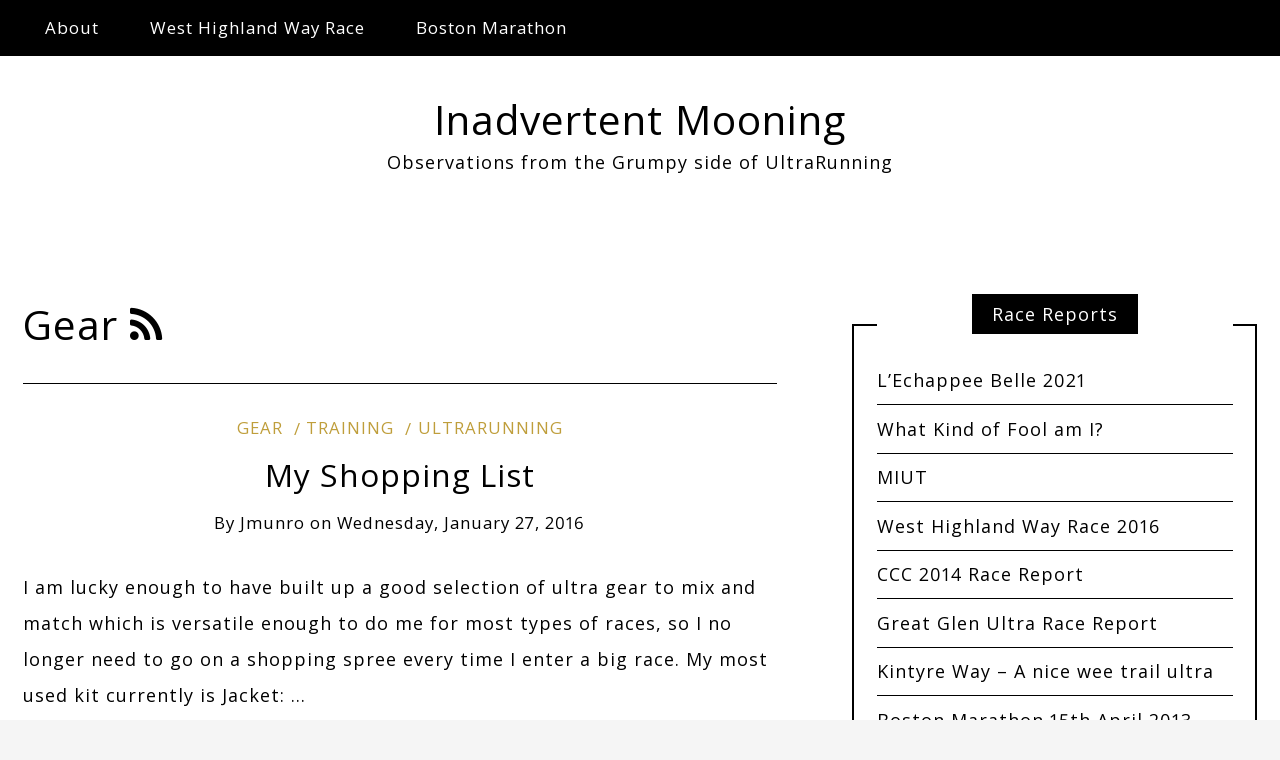

--- FILE ---
content_type: text/html; charset=UTF-8
request_url: https://achillesniggle.com/category/gear/
body_size: 20763
content:
<!DOCTYPE html>
<!--[if IE 9]><html class="no-js ie9" lang="en-US"><![endif]-->
<!--[if gt IE 9]><!--><html class="no-js" lang="en-US"><!--<![endif]-->

<head>
  <meta charset="UTF-8">
  <meta name="viewport" content="width=device-width, initial-scale=1">
  <link rel="profile" href="http://gmpg.org/xfn/11">
  
	
<style id="jetpack-boost-critical-css">@media all{@charset "UTF-8";ul{box-sizing:border-box}.entry-content{counter-reset:footnotes}.screen-reader-text{clip:rect(1px,1px,1px,1px);word-wrap:normal!important;border:0;-webkit-clip-path:inset(50%);clip-path:inset(50%);height:1px;margin:-1px;overflow:hidden;padding:0;position:absolute;width:1px}.screen-reader-text{clip:rect(1px,1px,1px,1px);position:absolute!important;height:1px;width:1px;overflow:hidden}body{direction:ltr;text-align:left;unicode-bidi:embed}html{box-sizing:border-box}*,::after,::before{box-sizing:inherit}article,aside,header,nav,section{display:block}[hidden]{display:none}html{font-family:sans-serif;-ms-text-size-adjust:100%;-webkit-text-size-adjust:100%}body{margin:0}a{background:0 0}h1{font-size:2em;margin:.67em 0}img{border:0;height:auto;max-height:100%;max-width:100%}input{font-family:inherit;font-size:100%;margin:0}input{line-height:normal}input[type=submit]{-webkit-appearance:button}input[type=submit]{position:relative;z-index:1;-webkit-appearance:none;-moz-appearance:none;-ms-appearance:none;-o-appearance:none;appearance:none;-webkit-font-smoothing:antialiased;border-radius:0;background-color:#000;border:1px solid #000;color:#fff;display:inline-block;font-family:Lato,Lora,serif;font-size:1rem;font-weight:400;letter-spacing:0;padding:.75em 1.5em;text-decoration:none;vertical-align:middle;white-space:nowrap}input,label{display:block;font-family:Lato,Lora,serif;font-size:1rem}label{font-weight:600;margin-bottom:.375em}input[type=text]{background-color:#fff;border:1px solid #000;border-radius:0;box-shadow:inset 0 1px 3px rgba(0,0,0,.01);box-sizing:border-box;font-family:Lato,Lora,serif;font-size:1rem;margin-bottom:.75em;padding:.75em;width:100%}ul{list-style-type:none;margin:0;padding:0}a,body,div,form,h1,h2,h6,html,label,li,p,span,ul{border:0;font-family:inherit;font-size:100%;font-style:inherit;font-weight:inherit;margin:0;outline:0;padding:0;vertical-align:baseline}body{-webkit-font-feature-settings:"kern","liga","pnum";-moz-font-feature-settings:"kern","liga","pnum";-ms-font-feature-settings:"kern","liga","pnum";font-feature-settings:"kern","liga","pnum";-webkit-font-smoothing:antialiased;color:#000;font-family:Lato,Lora,serif;font-size:16px;line-height:1.5}h1,h2,h6{font-family:inherit;line-height:1.2;margin:0 0 .75em}h1{font-size:2.25em}h2{font-size:2em}h6{font-size:1em}p{margin:0 0 .75em;line-height:2}a{color:inherit;text-decoration:none}img{margin:0;max-width:100%;vertical-align:middle}.screen-reader-text{clip:rect(1px,1px,1px,1px);position:absolute!important;height:1px;width:1px;overflow:hidden}.widget_search .search-submit{display:none}.entry-content:not(:first-child){margin:1.5em 0 0}@font-face{font-family:FontAwesome;font-weight:400;font-style:normal}.fa{display:inline-block;font:normal normal normal 14px/1 FontAwesome;font-size:inherit;text-rendering:auto;-webkit-font-smoothing:antialiased;-moz-osx-font-smoothing:grayscale}.fa-search:before{content:""}.fa-comment:before{content:""}.fa-twitter:before{content:""}.fa-facebook:before{content:""}.fa-rss:before{content:""}.fa-linkedin:before{content:""}.fa-pinterest-p:before{content:""}.site-brand{position:relative}.site-brand:after{display:table;clear:both;content:" "}.site-brand h1{font-size:2.25rem;padding:0;margin:0}@media screen and (min-width:768px){.site-brand{padding:40px 0}}.site-heading{display:block;text-align:inherit}@media screen and (max-width:767px){.site-heading{display:inline-block;vertical-align:middle;vertical-align:-webkit-baseline-middle;padding-top:0!important;padding-bottom:0!important;float:left}.site-heading+p{float:left;clear:left;margin-bottom:0}.site-heading+p+a{position:absolute;top:50%;right:10px;transform:translate(0,-50%);-webkit-transform:translate(0,-50%)}}.primary-navigation{display:block;z-index:100;background-color:#000;color:#fff}.primary-navigation a{position:relative;display:block;vertical-align:middle;font-family:inherit;font-size:.9375rem;line-height:3.33333em;font-weight:inherit;color:currentColor;text-align:inherit;text-decoration:none;white-space:nowrap;text-align:left;padding:0 1.33333em}.primary-navigation>ul>li>a,.primary-navigation>ul>li>a:before{line-height:3.33333em}.primary-navigation ul{list-style:none;display:block;margin:0;padding:0;background-color:inherit}.primary-navigation ul li{display:block;background-color:inherit}@media screen and (min-width:768px){.primary-navigation{display:inline-block}.primary-navigation ul{list-style:none;margin:0;padding:0}.primary-navigation ul li{position:relative;display:inline-block}}.mobile-navigation-toggle{display:none;vertical-align:middle;width:1.875rem;height:30px;background-color:transparent;border-top:6px solid #000;border-bottom:18px double #000}@media screen and (max-width:767px){.mobile-navigation-toggle{display:inline-block;vertical-align:middle;vertical-align:-webkit-baseline-middle}}.site-mobile-navigation{position:fixed;top:0;right:0;bottom:0;z-index:9999;display:block;width:100%;overflow-y:scroll!important;max-width:18.75em;background-color:#000;color:#fff;-webkit-transform:translateX(100%);-moz-transform:translateX(100%);-ms-transform:translateX(100%);-o-transform:translateX(100%);transform:translateX(100%)}.site-navigation-overlay{position:fixed;top:0;right:0;bottom:0;left:0;z-index:9990;display:block;background-color:rgba(0,0,0,.7);visibility:hidden;opacity:0}.search-form{position:relative;display:block}.search-form .search-input{height:2.5em;padding-right:3.75em}.search-form .search-submit-icon{position:absolute;padding:.625em 1.25em;font-size:1rem;top:50%;right:0;-webkit-transform:translateY(-50%);-moz-transform:translateY(-50%);-ms-transform:translateY(-50%);-o-transform:translateY(-50%);transform:translateY(-50%);height:2.5em;line-height:1.25em;background-color:#000;color:#fff}.search-form .search-submit{display:none}body{background-color:#f5f5f5}.site-container{max-width:100%;margin-left:auto;margin-right:auto}.site-container:after{display:table;clear:both;content:" "}.site-container:after{display:table;clear:both;content:" "}.site-container{padding:0 .625em}@media screen and (min-width:768px){.site-container{max-width:48em}}@media screen and (min-width:992px){.site-container{max-width:61.875em}}@media screen and (min-width:1200px){.site-container{max-width:75em}}.site-row{display:block}.site-row:after{display:table;clear:both;content:" "}.site-row:after{display:table;clear:both;content:" "}.site-row .site-column-9{position:relative;min-height:1px}@media screen and (min-width:768px){.site-row .site-column-9{float:left;display:block;margin-right:2.43902%;width:74.39024%}.site-row .site-column-9:last-child{margin-right:0}}.site-wrapper{background-color:#fff}.site-wrapper.shadow-wrapper{-webkit-box-shadow:0 0 1.25em 0 rgba(0,0,0,.2);box-shadow:0 0 1.25em 0 rgba(0,0,0,.2)}@media screen and (min-width:992px){.site-wrapper.boxed-wrapper{margin:0 auto;max-width:80em}.site-wrapper.boxed-wrapper .site-container{padding:0 1.25em}}.site-header{position:relative;z-index:101;background-color:#fff;background-repeat:repeat;background-repeat:repeat;background-size:cover;background-position:center center}.site-header .site-container{position:relative}.site-header [class*="-column"]{position:static}.site-header>div{background-position:center center;background-repeat:no-repeat}.site-header .site-header-top{position:relative;background-color:#000;color:#fff}.site-header .site-header-top .site-header-top-left{text-align:left}.site-header .site-header-bottom{position:relative;background-color:#fff;color:#000;text-align:center}@media screen and (max-width:767px){.site-header{padding-top:.625em;padding-bottom:.625em;border-bottom:1px solid #000}.site-header .site-header-top{display:none}}.site-content{display:block;width:100%;padding:1.25em 0}@media screen and (min-width:768px){.site-content{padding:1.875em 0}.site-content.with-sidebar{width:65.85366%;width:calc(97.56098% - 25rem)}}@media screen and (min-width:992px){.site-content{padding:3.75em 0}}.site-content-header{padding-bottom:1.875em;margin-bottom:1.875em;border-bottom:1px solid #000}.site-content-header h1{margin:0;padding:0}.site-content-header h1 a{color:inherit}.entry{position:relative;display:block}.entry:after{display:table;clear:both;content:" "}.entry-header{position:relative;display:block;overflow:hidden}.entry-header>*{position:relative}.entry-footer{position:relative;margin-top:1.25em}.entry-footer:after{display:table;clear:both;content:" "}.entry-footer:before{position:absolute;right:0;bottom:calc(50% - 1px);left:0;display:block;content:" ";height:2px;background-color:#000}.entry-footer>*{position:relative;z-index:2}.entry-footer>div{position:relative;z-index:2;background-color:#fff}.entry-footer>div:first-child{float:left;text-align:left;border-right:1.25em solid #fff}.entry-footer>div:last-child{float:right;text-align:right;border-left:1.25em solid #fff}.entry-title{font-family:inherit;font-size:1.75rem;line-height:1.2;font-weight:400}.entry-title:not(:last-child){margin-bottom:.53571em}.entry-meta:not(:last-child){margin-bottom:.9375em}.entry-cat{font-size:.93rem;line-height:1.2;color:#bf9e3b;text-transform:uppercase;display:block}.entry-cat a:not(:first-child){margin-left:.33333em}.entry-cat a:not(:first-child):before{display:inline-block;vertical-align:middle;content:"/";margin-right:.33333em}.entry-author,.entry-date{position:relative;font-size:.93rem}.entry-author a{text-transform:capitalize}.entry-media{overflow:hidden}.entry-media:not(:first-child){margin-top:1.875em}.entry-media img{max-width:100%;vertical-align:middle;display:inline-block}.entry-comments,.entry-share{display:inline-block;padding:.75em;text-align:right;font-size:1rem;line-height:1.2;text-transform:uppercase}.entry-share ul{list-style:none;margin:0;padding:0}.entry-share ul li{display:inline-block}.entry-share ul li:not(:last-child){padding-right:.58824em}.entry-share ul li a{display:block;text-decoration:none;color:inherit}.entry-button{position:relative;display:inline-block;padding:.75em 1.5em;font-size:1rem;font-weight:400;line-height:1.2;letter-spacing:1px;background-color:#000;color:#fff}@media screen and (max-width:767px){.entry-button{width:100%;border-width:0}}.entry-content{text-align:left}.entry-content:after{display:table;clear:both;content:" "}.entry-content:not(:first-child){margin-top:1.875em}@media screen and (max-width:991px){.entry-footer{text-align:center;padding-bottom:1.25em}.entry-footer:before{position:absolute;right:0;bottom:0;left:0;height:1px}.entry-footer>div:first-child{float:none;display:inline-block}.entry-footer>div:last-child:not(:first-child){display:inline-block;float:none;margin-left:auto;margin-right:auto;margin-top:0;border-left-width:0}.entry-comments,.entry-share{padding:.75em}.entry-comments:last-child{padding-left:0}}@media screen and (max-width:767px){.entry-title{font-size:1.25rem}}.standard-container{margin-top:-2.5em}.standard-container .entry{padding-top:2.5em}.standard-container .entry-title{font-size:1.75rem}@media screen and (max-width:767px){.standard-container .entry-header{padding-right:0;padding-left:0}.standard-container .entry-title{font-size:1.25rem}.standard-container .entry-content{padding:0}.standard-container .entry-footer-bottom{margin-top:1.25em}}.site-sidebar{position:relative;display:block;width:100%;padding:1.25em 0}.site-sidebar:before{content:"";display:block;padding-top:1.25em}@media screen and (min-width:768px){.site-sidebar{padding:0 0 1.875em 0;width:31.70732%;width:25rem}}.with-right-sidebar .site-content,.with-right-sidebar .site-sidebar{float:left;margin-right:2.43902%}.with-right-sidebar .site-sidebar:last-child{margin-right:0}@media screen and (min-width:768px){.with-right-sidebar .site-sidebar{padding:3.75em 0 3.75em 2.5em}}.widget{position:relative;display:block;background-color:#fff;width:100%;padding:1.25em;border:2px solid #000}.widget:after{display:table;clear:both;content:" "}.widget .widget-title{position:relative;display:block;height:40px;text-align:center;margin:0;padding:0;text-align:center;font-size:1rem;line-height:40px;font-weight:400;margin-bottom:1.25em;background-color:inherit}.widget .widget-title span{position:relative;display:inline-block;z-index:1;background-color:#000;color:#fff;border-left:20px solid #000;border-right:20px solid #000}.widget:not(:first-child){margin-top:3.75em}.widget .widget-title{margin-top:-35px;margin-top:calc(-20px - 1.875em)}.widget_recent_entries ul li{margin-bottom:.9375em}.widget_recent_entries ul li a{font-family:inherit;font-size:1.125rem;line-height:1.2;font-weight:400;display:block}.widget_nav_menu ul{display:block;list-style:none;margin:0;padding:0}.widget_nav_menu ul li{display:block}.widget_nav_menu ul li a{position:relative;display:block;padding:.625em 0;color:inherit}.widget_nav_menu ul li a:after{display:table;clear:both;content:" "}.widget_nav_menu ul li a:before{position:absolute;right:0;bottom:-1px;display:block;content:"";width:0;height:1px;background-color:#bf9e3b}.widget_nav_menu ul li:not(:last-child) a{border-bottom:1px solid #000}.screen-reader-text{position:absolute;top:-10000em;width:1px;height:1px;margin:-1px;padding:0;overflow:hidden;clip:rect(0,0,0,0);border:0}.screen-reader-text{border:0;clip:rect(1px,1px,1px,1px);-webkit-clip-path:inset(50%);clip-path:inset(50%);height:1px;margin:-1px;overflow:hidden;padding:0;position:absolute!important;width:1px;word-wrap:normal!important}}</style><meta name='robots' content='index, follow, max-image-preview:large, max-snippet:-1, max-video-preview:-1' />
<!-- Jetpack Site Verification Tags -->
<meta name="google-site-verification" content="BoaX2-cPNPNhNwUSoCJQKUqfjT529m1tQ4Kag98cQ2A" />
<link rel="canonical" href="https://achillesniggle.com/category/gear/">
<meta property="og:title" content="Gear Archives - Inadvertent Mooning">
<meta property="og:type" content="website">
<meta property="og:url" content="https://achillesniggle.com/category/gear/">
<meta property="og:locale" content="en_US">
<meta property="og:site_name" content="Inadvertent Mooning">
<meta name="twitter:card" content="summary_large_image">

	<!-- This site is optimized with the Yoast SEO plugin v26.8 - https://yoast.com/product/yoast-seo-wordpress/ -->
	<title>Gear Archives - Inadvertent Mooning</title>
	<link rel="canonical" href="https://achillesniggle.com/category/gear/" />
	<meta property="og:locale" content="en_US" />
	<meta property="og:type" content="article" />
	<meta property="og:title" content="Gear Archives - Inadvertent Mooning" />
	<meta property="og:url" content="https://achillesniggle.com/category/gear/" />
	<meta property="og:site_name" content="Inadvertent Mooning" />
	<meta name="twitter:card" content="summary_large_image" />
	<script data-jetpack-boost="ignore" type="application/ld+json" class="yoast-schema-graph">{"@context":"https://schema.org","@graph":[{"@type":"CollectionPage","@id":"https://achillesniggle.com/category/gear/","url":"https://achillesniggle.com/category/gear/","name":"Gear Archives - Inadvertent Mooning","isPartOf":{"@id":"https://achillesniggle.com/#website"},"breadcrumb":{"@id":"https://achillesniggle.com/category/gear/#breadcrumb"},"inLanguage":"en-US"},{"@type":"BreadcrumbList","@id":"https://achillesniggle.com/category/gear/#breadcrumb","itemListElement":[{"@type":"ListItem","position":1,"name":"Home","item":"https://achillesniggle.com/"},{"@type":"ListItem","position":2,"name":"Gear"}]},{"@type":"WebSite","@id":"https://achillesniggle.com/#website","url":"https://achillesniggle.com/","name":"Inadvertent Mooning","description":"Observations from the Grumpy side of UltraRunning","potentialAction":[{"@type":"SearchAction","target":{"@type":"EntryPoint","urlTemplate":"https://achillesniggle.com/?s={search_term_string}"},"query-input":{"@type":"PropertyValueSpecification","valueRequired":true,"valueName":"search_term_string"}}],"inLanguage":"en-US"}]}</script>
	<!-- / Yoast SEO plugin. -->


<link rel='dns-prefetch' href='//www.googletagmanager.com' />
<link rel='dns-prefetch' href='//stats.wp.com' />
<link rel='dns-prefetch' href='//fonts.googleapis.com' />
<link rel='dns-prefetch' href='//jetpack.wordpress.com' />
<link rel='dns-prefetch' href='//s0.wp.com' />
<link rel='dns-prefetch' href='//public-api.wordpress.com' />
<link rel='dns-prefetch' href='//0.gravatar.com' />
<link rel='dns-prefetch' href='//1.gravatar.com' />
<link rel='dns-prefetch' href='//2.gravatar.com' />
<link rel='dns-prefetch' href='//widgets.wp.com' />
<link rel='preconnect' href='//i0.wp.com' />
<link rel='preconnect' href='//c0.wp.com' />
<link rel="alternate" type="application/rss+xml" title="Inadvertent Mooning &raquo; Feed" href="https://achillesniggle.com/feed/" />
<link rel="alternate" type="application/rss+xml" title="Inadvertent Mooning &raquo; Comments Feed" href="https://achillesniggle.com/comments/feed/" />
<link rel="alternate" type="application/rss+xml" title="Inadvertent Mooning &raquo; Gear Category Feed" href="https://achillesniggle.com/category/gear/feed/" />
<noscript><link rel='stylesheet' id='all-css-9fae9a97580e9d80edf4b6ca234b8f19' href='https://achillesniggle.com/wp-content/boost-cache/static/6b17a3ade1.min.css' type='text/css' media='all' /></noscript><link data-media="all" onload="this.media=this.dataset.media; delete this.dataset.media; this.removeAttribute( &apos;onload&apos; );" rel='stylesheet' id='all-css-9fae9a97580e9d80edf4b6ca234b8f19' href='https://achillesniggle.com/wp-content/boost-cache/static/6b17a3ade1.min.css' type='text/css' media="not all" />
<style id='wp-img-auto-sizes-contain-inline-css'>
img:is([sizes=auto i],[sizes^="auto," i]){contain-intrinsic-size:3000px 1500px}
/*# sourceURL=wp-img-auto-sizes-contain-inline-css */
</style>
<style id='wp-emoji-styles-inline-css'>

	img.wp-smiley, img.emoji {
		display: inline !important;
		border: none !important;
		box-shadow: none !important;
		height: 1em !important;
		width: 1em !important;
		margin: 0 0.07em !important;
		vertical-align: -0.1em !important;
		background: none !important;
		padding: 0 !important;
	}
/*# sourceURL=wp-emoji-styles-inline-css */
</style>
<style id='classic-theme-styles-inline-css'>
/*! This file is auto-generated */
.wp-block-button__link{color:#fff;background-color:#32373c;border-radius:9999px;box-shadow:none;text-decoration:none;padding:calc(.667em + 2px) calc(1.333em + 2px);font-size:1.125em}.wp-block-file__button{background:#32373c;color:#fff;text-decoration:none}
/*# sourceURL=/wp-includes/css/classic-themes.min.css */
</style>
<style id='jetpack-sharing-buttons-style-inline-css'>
.jetpack-sharing-buttons__services-list{display:flex;flex-direction:row;flex-wrap:wrap;gap:0;list-style-type:none;margin:5px;padding:0}.jetpack-sharing-buttons__services-list.has-small-icon-size{font-size:12px}.jetpack-sharing-buttons__services-list.has-normal-icon-size{font-size:16px}.jetpack-sharing-buttons__services-list.has-large-icon-size{font-size:24px}.jetpack-sharing-buttons__services-list.has-huge-icon-size{font-size:36px}@media print{.jetpack-sharing-buttons__services-list{display:none!important}}.editor-styles-wrapper .wp-block-jetpack-sharing-buttons{gap:0;padding-inline-start:0}ul.jetpack-sharing-buttons__services-list.has-background{padding:1.25em 2.375em}
/*# sourceURL=https://achillesniggle.com/wp-content/plugins/jetpack/_inc/blocks/sharing-buttons/view.css */
</style>
<style id='global-styles-inline-css'>
:root{--wp--preset--aspect-ratio--square: 1;--wp--preset--aspect-ratio--4-3: 4/3;--wp--preset--aspect-ratio--3-4: 3/4;--wp--preset--aspect-ratio--3-2: 3/2;--wp--preset--aspect-ratio--2-3: 2/3;--wp--preset--aspect-ratio--16-9: 16/9;--wp--preset--aspect-ratio--9-16: 9/16;--wp--preset--color--black: #000000;--wp--preset--color--cyan-bluish-gray: #abb8c3;--wp--preset--color--white: #ffffff;--wp--preset--color--pale-pink: #f78da7;--wp--preset--color--vivid-red: #cf2e2e;--wp--preset--color--luminous-vivid-orange: #ff6900;--wp--preset--color--luminous-vivid-amber: #fcb900;--wp--preset--color--light-green-cyan: #7bdcb5;--wp--preset--color--vivid-green-cyan: #00d084;--wp--preset--color--pale-cyan-blue: #8ed1fc;--wp--preset--color--vivid-cyan-blue: #0693e3;--wp--preset--color--vivid-purple: #9b51e0;--wp--preset--gradient--vivid-cyan-blue-to-vivid-purple: linear-gradient(135deg,rgb(6,147,227) 0%,rgb(155,81,224) 100%);--wp--preset--gradient--light-green-cyan-to-vivid-green-cyan: linear-gradient(135deg,rgb(122,220,180) 0%,rgb(0,208,130) 100%);--wp--preset--gradient--luminous-vivid-amber-to-luminous-vivid-orange: linear-gradient(135deg,rgb(252,185,0) 0%,rgb(255,105,0) 100%);--wp--preset--gradient--luminous-vivid-orange-to-vivid-red: linear-gradient(135deg,rgb(255,105,0) 0%,rgb(207,46,46) 100%);--wp--preset--gradient--very-light-gray-to-cyan-bluish-gray: linear-gradient(135deg,rgb(238,238,238) 0%,rgb(169,184,195) 100%);--wp--preset--gradient--cool-to-warm-spectrum: linear-gradient(135deg,rgb(74,234,220) 0%,rgb(151,120,209) 20%,rgb(207,42,186) 40%,rgb(238,44,130) 60%,rgb(251,105,98) 80%,rgb(254,248,76) 100%);--wp--preset--gradient--blush-light-purple: linear-gradient(135deg,rgb(255,206,236) 0%,rgb(152,150,240) 100%);--wp--preset--gradient--blush-bordeaux: linear-gradient(135deg,rgb(254,205,165) 0%,rgb(254,45,45) 50%,rgb(107,0,62) 100%);--wp--preset--gradient--luminous-dusk: linear-gradient(135deg,rgb(255,203,112) 0%,rgb(199,81,192) 50%,rgb(65,88,208) 100%);--wp--preset--gradient--pale-ocean: linear-gradient(135deg,rgb(255,245,203) 0%,rgb(182,227,212) 50%,rgb(51,167,181) 100%);--wp--preset--gradient--electric-grass: linear-gradient(135deg,rgb(202,248,128) 0%,rgb(113,206,126) 100%);--wp--preset--gradient--midnight: linear-gradient(135deg,rgb(2,3,129) 0%,rgb(40,116,252) 100%);--wp--preset--font-size--small: 13px;--wp--preset--font-size--medium: 20px;--wp--preset--font-size--large: 36px;--wp--preset--font-size--x-large: 42px;--wp--preset--spacing--20: 0.44rem;--wp--preset--spacing--30: 0.67rem;--wp--preset--spacing--40: 1rem;--wp--preset--spacing--50: 1.5rem;--wp--preset--spacing--60: 2.25rem;--wp--preset--spacing--70: 3.38rem;--wp--preset--spacing--80: 5.06rem;--wp--preset--shadow--natural: 6px 6px 9px rgba(0, 0, 0, 0.2);--wp--preset--shadow--deep: 12px 12px 50px rgba(0, 0, 0, 0.4);--wp--preset--shadow--sharp: 6px 6px 0px rgba(0, 0, 0, 0.2);--wp--preset--shadow--outlined: 6px 6px 0px -3px rgb(255, 255, 255), 6px 6px rgb(0, 0, 0);--wp--preset--shadow--crisp: 6px 6px 0px rgb(0, 0, 0);}:where(.is-layout-flex){gap: 0.5em;}:where(.is-layout-grid){gap: 0.5em;}body .is-layout-flex{display: flex;}.is-layout-flex{flex-wrap: wrap;align-items: center;}.is-layout-flex > :is(*, div){margin: 0;}body .is-layout-grid{display: grid;}.is-layout-grid > :is(*, div){margin: 0;}:where(.wp-block-columns.is-layout-flex){gap: 2em;}:where(.wp-block-columns.is-layout-grid){gap: 2em;}:where(.wp-block-post-template.is-layout-flex){gap: 1.25em;}:where(.wp-block-post-template.is-layout-grid){gap: 1.25em;}.has-black-color{color: var(--wp--preset--color--black) !important;}.has-cyan-bluish-gray-color{color: var(--wp--preset--color--cyan-bluish-gray) !important;}.has-white-color{color: var(--wp--preset--color--white) !important;}.has-pale-pink-color{color: var(--wp--preset--color--pale-pink) !important;}.has-vivid-red-color{color: var(--wp--preset--color--vivid-red) !important;}.has-luminous-vivid-orange-color{color: var(--wp--preset--color--luminous-vivid-orange) !important;}.has-luminous-vivid-amber-color{color: var(--wp--preset--color--luminous-vivid-amber) !important;}.has-light-green-cyan-color{color: var(--wp--preset--color--light-green-cyan) !important;}.has-vivid-green-cyan-color{color: var(--wp--preset--color--vivid-green-cyan) !important;}.has-pale-cyan-blue-color{color: var(--wp--preset--color--pale-cyan-blue) !important;}.has-vivid-cyan-blue-color{color: var(--wp--preset--color--vivid-cyan-blue) !important;}.has-vivid-purple-color{color: var(--wp--preset--color--vivid-purple) !important;}.has-black-background-color{background-color: var(--wp--preset--color--black) !important;}.has-cyan-bluish-gray-background-color{background-color: var(--wp--preset--color--cyan-bluish-gray) !important;}.has-white-background-color{background-color: var(--wp--preset--color--white) !important;}.has-pale-pink-background-color{background-color: var(--wp--preset--color--pale-pink) !important;}.has-vivid-red-background-color{background-color: var(--wp--preset--color--vivid-red) !important;}.has-luminous-vivid-orange-background-color{background-color: var(--wp--preset--color--luminous-vivid-orange) !important;}.has-luminous-vivid-amber-background-color{background-color: var(--wp--preset--color--luminous-vivid-amber) !important;}.has-light-green-cyan-background-color{background-color: var(--wp--preset--color--light-green-cyan) !important;}.has-vivid-green-cyan-background-color{background-color: var(--wp--preset--color--vivid-green-cyan) !important;}.has-pale-cyan-blue-background-color{background-color: var(--wp--preset--color--pale-cyan-blue) !important;}.has-vivid-cyan-blue-background-color{background-color: var(--wp--preset--color--vivid-cyan-blue) !important;}.has-vivid-purple-background-color{background-color: var(--wp--preset--color--vivid-purple) !important;}.has-black-border-color{border-color: var(--wp--preset--color--black) !important;}.has-cyan-bluish-gray-border-color{border-color: var(--wp--preset--color--cyan-bluish-gray) !important;}.has-white-border-color{border-color: var(--wp--preset--color--white) !important;}.has-pale-pink-border-color{border-color: var(--wp--preset--color--pale-pink) !important;}.has-vivid-red-border-color{border-color: var(--wp--preset--color--vivid-red) !important;}.has-luminous-vivid-orange-border-color{border-color: var(--wp--preset--color--luminous-vivid-orange) !important;}.has-luminous-vivid-amber-border-color{border-color: var(--wp--preset--color--luminous-vivid-amber) !important;}.has-light-green-cyan-border-color{border-color: var(--wp--preset--color--light-green-cyan) !important;}.has-vivid-green-cyan-border-color{border-color: var(--wp--preset--color--vivid-green-cyan) !important;}.has-pale-cyan-blue-border-color{border-color: var(--wp--preset--color--pale-cyan-blue) !important;}.has-vivid-cyan-blue-border-color{border-color: var(--wp--preset--color--vivid-cyan-blue) !important;}.has-vivid-purple-border-color{border-color: var(--wp--preset--color--vivid-purple) !important;}.has-vivid-cyan-blue-to-vivid-purple-gradient-background{background: var(--wp--preset--gradient--vivid-cyan-blue-to-vivid-purple) !important;}.has-light-green-cyan-to-vivid-green-cyan-gradient-background{background: var(--wp--preset--gradient--light-green-cyan-to-vivid-green-cyan) !important;}.has-luminous-vivid-amber-to-luminous-vivid-orange-gradient-background{background: var(--wp--preset--gradient--luminous-vivid-amber-to-luminous-vivid-orange) !important;}.has-luminous-vivid-orange-to-vivid-red-gradient-background{background: var(--wp--preset--gradient--luminous-vivid-orange-to-vivid-red) !important;}.has-very-light-gray-to-cyan-bluish-gray-gradient-background{background: var(--wp--preset--gradient--very-light-gray-to-cyan-bluish-gray) !important;}.has-cool-to-warm-spectrum-gradient-background{background: var(--wp--preset--gradient--cool-to-warm-spectrum) !important;}.has-blush-light-purple-gradient-background{background: var(--wp--preset--gradient--blush-light-purple) !important;}.has-blush-bordeaux-gradient-background{background: var(--wp--preset--gradient--blush-bordeaux) !important;}.has-luminous-dusk-gradient-background{background: var(--wp--preset--gradient--luminous-dusk) !important;}.has-pale-ocean-gradient-background{background: var(--wp--preset--gradient--pale-ocean) !important;}.has-electric-grass-gradient-background{background: var(--wp--preset--gradient--electric-grass) !important;}.has-midnight-gradient-background{background: var(--wp--preset--gradient--midnight) !important;}.has-small-font-size{font-size: var(--wp--preset--font-size--small) !important;}.has-medium-font-size{font-size: var(--wp--preset--font-size--medium) !important;}.has-large-font-size{font-size: var(--wp--preset--font-size--large) !important;}.has-x-large-font-size{font-size: var(--wp--preset--font-size--x-large) !important;}
:where(.wp-block-post-template.is-layout-flex){gap: 1.25em;}:where(.wp-block-post-template.is-layout-grid){gap: 1.25em;}
:where(.wp-block-term-template.is-layout-flex){gap: 1.25em;}:where(.wp-block-term-template.is-layout-grid){gap: 1.25em;}
:where(.wp-block-columns.is-layout-flex){gap: 2em;}:where(.wp-block-columns.is-layout-grid){gap: 2em;}
:root :where(.wp-block-pullquote){font-size: 1.5em;line-height: 1.6;}
/*# sourceURL=global-styles-inline-css */
</style>
<noscript><link crossorigin="anonymous" rel='stylesheet' id='WRT-google_fonts-css' href='https://fonts.googleapis.com/css2?family=Open+Sans&#038;display=swap&#038;ver=6.9' media='all' />
</noscript><link data-media="all" onload="this.media=this.dataset.media; delete this.dataset.media; this.removeAttribute( &apos;onload&apos; );" crossorigin="anonymous" rel='stylesheet' id='WRT-google_fonts-css' href='https://fonts.googleapis.com/css2?family=Open+Sans&#038;display=swap&#038;ver=6.9' media="not all" />



<!-- Google tag (gtag.js) snippet added by Site Kit -->
<!-- Google Analytics snippet added by Site Kit -->


<link rel="https://api.w.org/" href="https://achillesniggle.com/wp-json/" /><link rel="alternate" title="JSON" type="application/json" href="https://achillesniggle.com/wp-json/wp/v2/categories/2" /><link rel="EditURI" type="application/rsd+xml" title="RSD" href="https://achillesniggle.com/xmlrpc.php?rsd" />
<meta name="generator" content="WordPress 6.9" />
<meta name="generator" content="Site Kit by Google 1.171.0" /><!-- Enter your scripts here --><link rel="alternate" type="text/html" media="only screen and (max-width: 640px)" href="https://achillesniggle.com/category/gear/?amp=1">	<style>img#wpstats{display:none}</style>
		<style type="text/css">html, body {font-family:Open Sans;font-size:18px;line-height:1.4;letter-spacing:1px;}.entry-content a:not([class]), a:active, a:focus, a:hover{color:#bf9e3b}.social-navigation.theme-colors,
		.comments-area .comments-list .comment .comment-meta .comment-header .comment-reply,
		.entry .entry-header .entry-meta .entry-cat,
		.entry .entry-quote-author,
		.widget.widget_recent-post .entry-list .entry .entry-meta .entry-cat, 
		.widget.widget_popular-post .entry-list .entry .entry-meta .entry-cat, 
		.widget.widget_posts .entry-list .entry .entry-meta .entry-cat, 
		.widget.widget_posts .entry .entry-meta .entry-cat, 
		.widget.widget_wrt_recent_posts .entry .entry-meta .entry-cat, 
		.widget.widget_related_posts .entry .entry-meta .entry-cat,
		.widget.widget_categories ul li a:hover,
		.widget.widget_product_categories ul li a:hover,
		.widget.widget_archive ul li a:hover,
		.widget.widget_archives ul li a:hover,
		.widget.widget_twitter .tweets-list .tweet a,
		.widget.widget_recent_comments .recentcomments span a{ color :#bf9e3b}
		.widget.widget_categories ul li a:before,
		.widget.widget_nav_menu ul li a::before, 
		.widget.widget_pages ul li a::before, 
		.widget.widget_meta ul li a::before, 
		.widget.widget_product_categories ul li a:before,
		.widget.widget_archive ul li a:before, 
		.widget.widget_archives ul li a:before {background-color: #bf9e3b }.widget.widget_tag_cloud .tagcloud a:hover {
			color:#bf9e3b;
			border-color:#bf9e3b}.pace-running .pace{background-color:#ffffff;}
	.pace-done .pace{background-color:transparent;}
	.pace {
	  -webkit-pointer-events: none;
	  pointer-events: none;

	  -webkit-user-select: none;
	  -moz-user-select: none;
	  user-select: none;

	  position: fixed;
	  top: 0;
	  left: 0;
	  width: 100%;
	  z-index:9999;

	  -webkit-transform: translate3d(0, -50px, 0);
	  -ms-transform: translate3d(0, -50px, 0);
	  transform: translate3d(0, -50px, 0);

	  -webkit-transition: -webkit-transform .5s ease-out;
	  -ms-transition: -webkit-transform .5s ease-out;
	  transition: transform .5s ease-out;
	}

	.pace.pace-active {
	  -webkit-transform: translate3d(0, 0, 0);
	  -ms-transform: translate3d(0, 0, 0);
	  transform: translate3d(0, 0, 0);
	}

	.pace .pace-progress {
	  display: block;
	  position: fixed;
	  z-index: 2000;
	  top: 0;
	  right: 100%;
	  width: 100%;
	  height: 5px;
	  background:#bf9e3b;
	  pointer-events: none;
	}
   </style><meta name="generator" content="Elementor 3.34.4; features: additional_custom_breakpoints; settings: css_print_method-external, google_font-enabled, font_display-auto">
<style type="text/css">.recentcomments a{display:inline !important;padding:0 !important;margin:0 !important;}</style>			<style>
				.e-con.e-parent:nth-of-type(n+4):not(.e-lazyloaded):not(.e-no-lazyload),
				.e-con.e-parent:nth-of-type(n+4):not(.e-lazyloaded):not(.e-no-lazyload) * {
					background-image: none !important;
				}
				@media screen and (max-height: 1024px) {
					.e-con.e-parent:nth-of-type(n+3):not(.e-lazyloaded):not(.e-no-lazyload),
					.e-con.e-parent:nth-of-type(n+3):not(.e-lazyloaded):not(.e-no-lazyload) * {
						background-image: none !important;
					}
				}
				@media screen and (max-height: 640px) {
					.e-con.e-parent:nth-of-type(n+2):not(.e-lazyloaded):not(.e-no-lazyload),
					.e-con.e-parent:nth-of-type(n+2):not(.e-lazyloaded):not(.e-no-lazyload) * {
						background-image: none !important;
					}
				}
			</style>
			<link rel="amphtml" href="https://achillesniggle.com/category/gear/?amp=1"><style>#amp-mobile-version-switcher{left:0;position:absolute;width:100%;z-index:100}#amp-mobile-version-switcher>a{background-color:#444;border:0;color:#eaeaea;display:block;font-family:-apple-system,BlinkMacSystemFont,Segoe UI,Roboto,Oxygen-Sans,Ubuntu,Cantarell,Helvetica Neue,sans-serif;font-size:16px;font-weight:600;padding:15px 0;text-align:center;-webkit-text-decoration:none;text-decoration:none}#amp-mobile-version-switcher>a:active,#amp-mobile-version-switcher>a:focus,#amp-mobile-version-switcher>a:hover{-webkit-text-decoration:underline;text-decoration:underline}</style>  
</head>
<body id="site-body" class="archive category category-gear category-2 wp-theme-writee theme-header4 elementor-default elementor-kit-3661">
<div class="site-mobile-navigation"></div>
<div class="site-wrapper boxed-wrapper  shadow-wrapper">
		<header id="site-header" class="site-header">
		<div class="site-header-top">
			<div class="site-container">
				<div class="site-row">
					
					<div class="site-header-top-left site-column-9">
					
												<nav class="primary-navigation" id="primary-navigation">
							
							<ul id="menu-pages" class=""><li id="menu-item-2400" class="menu-item menu-item-type-post_type menu-item-object-page menu-item-2400"><a href="https://achillesniggle.com/about/">About</a></li>
<li id="menu-item-3777" class="menu-item menu-item-type-post_type menu-item-object-page menu-item-3777"><a href="https://achillesniggle.com/west-highland-way-race/">West Highland Way Race</a></li>
<li id="menu-item-4132" class="menu-item menu-item-type-post_type menu-item-object-page menu-item-4132"><a href="https://achillesniggle.com/boston-marathon/">Boston Marathon</a></li>
</ul>						</nav>
						<a href="https://achillesniggle.com" class="mobile-navigation-toggle"></a>
											</div>
					
									</div>
			</div>
		</div>
		
		<div class="site-header-bottom">
			<div class="site-container">
				<div class="site-row">
					<div class="site-header-middle-center">
						<div class="site-brand">
												
							<h1 class="site-heading">							<a href="https://achillesniggle.com/" rel="home">Inadvertent Mooning</a>
							</h1>														<p class="site-tagline">Observations from the Grumpy side of UltraRunning</p>
							
												
					
												
						<a href="https://achillesniggle.com/" class="mobile-navigation-toggle"></a>
						</div>
					</div>
				</div>
			</div>
		</div>
    </header><!-- / header -->	<section class="site-main with-right-sidebar ">
	
        <div class="site-container">
            <div class="site-row">
				
				<div class="site-content compact-view with-sidebar " id="site-content" role="main">
                    
					<div class="site-content-header">
													<h1 class="site-header-title">Gear								<a title="Feed Subscription" href="https://achillesniggle.com/category/gear/feed/"><span class="fa fa-rss"></span></a>
							</h1>
												
											</div>
	
					
<div class="standard-container">
	<article id="entry-1663" class="post-1663 post type-post status-publish format-standard hentry category-gear category-training category-ultrarunning tag-headtorch tag-led-lenser tag-leki tag-mountain-king tag-petzl tag-poles entry entry-center"style="text-align:center;">
	<div class="entry-row">
		<div class="entry-full-center">
				<div class="entry-header">
		<div class="entry-meta">
			<span class="entry-cat"><a href="https://achillesniggle.com/category/gear/" rel="category tag">Gear</a> <a href="https://achillesniggle.com/category/training/" rel="category tag">training</a> <a href="https://achillesniggle.com/category/running/ultrarunning/" rel="category tag">ultrarunning</a></span>
		</div>
		<h2 class="entry-title"><a href="https://achillesniggle.com/2016/01/27/my-shopping-list/">My Shopping List</a></h2>		<div class="entry-meta">
			<span class="entry-author">By <a href="https://achillesniggle.com/author/jmunro/" title="Posts by jmunro" rel="author">jmunro</a> </span>
			<span class="entry-date">on <a href="https://achillesniggle.com/2016/01/">Wednesday, January 27, 2016</a></span>
		</div>
	</div>			<div class="entry-content">
				
				<p>I am lucky enough to have built up a good selection of ultra gear to mix and match which is versatile enough to do me for most types of races, so I no longer need to go on a shopping spree every time I enter a big race. My most used kit currently is Jacket: &hellip;</p>
				
			</div>
			
	<div class="entry-footer">
				<div class="entry-footer-top">
			<a href="https://achillesniggle.com/2016/01/27/my-shopping-list/" title="My Shopping List" class="entry-button">Continue Reading</a>
		</div>
				<div class="entry-footer-bottom">
			<div class="entry-share">
				<ul><li><a href="https://www.facebook.com/sharer/sharer.php?u=https://achillesniggle.com/2016/01/27/my-shopping-list/" onclick="window.open(this.href, 'facebook-share','width=580,height=296');return false;"><span class="fa fa-facebook"></span></a></li><li><a href="http://twitter.com/share?text=My%20Shopping%20List&#038;url=https://achillesniggle.com/2016/01/27/my-shopping-list/" onclick="window.open(this.href, 'twitter-share', 'width=550,height=235');return false;"><span class="fa fa-twitter"></span></a></li><li><a href="https://www.linkedin.com/shareArticle?mini=true&#038;url=https://achillesniggle.com/2016/01/27/my-shopping-list/&#038;title=My%20Shopping%20List" onclick="window.open(this.href, 'linkedIn-share', 'width=550,height=550');return false;"><span class="fa fa-linkedin"></span></a></li><li><a href="#" onclick="window.open('http://pinterest.com/pin/create/button/?url=https://achillesniggle.com/2016/01/27/my-shopping-list/&#038;media=&#038;description=My%20Shopping%20List', 'pinterest-share', 'width=490,height=530');return false;"><span class="fa fa-pinterest-p"></span></a></li></ul>			</div>
			<div class="entry-comments">
				<a href="https://achillesniggle.com/2016/01/27/my-shopping-list/#comments"><span class="fa fa-comment"></span>
					<span class="comments-counting">3</span>
				</a>
			</div>
		</div>
	</div>		</div>
	</div>
</article><article id="entry-1343" class="post-1343 post type-post status-publish format-standard hentry category-gear tag-brooks tag-pure-flow tag-pure-flow-3 tag-pure-project tag-running-shoes entry entry-center"style="text-align:center;">
	<div class="entry-row">
		<div class="entry-full-center">
				<div class="entry-header">
		<div class="entry-meta">
			<span class="entry-cat"><a href="https://achillesniggle.com/category/gear/" rel="category tag">Gear</a></span>
		</div>
		<h2 class="entry-title"><a href="https://achillesniggle.com/2014/02/05/brooks-pure-flow-3/">Brooks Pure Flow 3</a></h2>		<div class="entry-meta">
			<span class="entry-author">By <a href="https://achillesniggle.com/author/jmunro/" title="Posts by jmunro" rel="author">jmunro</a> </span>
			<span class="entry-date">on <a href="https://achillesniggle.com/2014/02/">Wednesday, February 5, 2014</a></span>
		</div>
	</div>			<div class="entry-content">
				
				<p>this is the second year I have been fortunate to take part in the Try It On promotion by Brooks where they let you have a pair of shoes to trial for a week. I am a big fan of Brooks shoes. Most of my running shoes are Brooks.  I have been running in the &hellip;</p>
				
			</div>
			
	<div class="entry-footer">
				<div class="entry-footer-top">
			<a href="https://achillesniggle.com/2014/02/05/brooks-pure-flow-3/" title="Brooks Pure Flow 3" class="entry-button">Continue Reading</a>
		</div>
				<div class="entry-footer-bottom">
			<div class="entry-share">
				<ul><li><a href="https://www.facebook.com/sharer/sharer.php?u=https://achillesniggle.com/2014/02/05/brooks-pure-flow-3/" onclick="window.open(this.href, 'facebook-share','width=580,height=296');return false;"><span class="fa fa-facebook"></span></a></li><li><a href="http://twitter.com/share?text=Brooks%20Pure%20Flow%203&#038;url=https://achillesniggle.com/2014/02/05/brooks-pure-flow-3/" onclick="window.open(this.href, 'twitter-share', 'width=550,height=235');return false;"><span class="fa fa-twitter"></span></a></li><li><a href="https://www.linkedin.com/shareArticle?mini=true&#038;url=https://achillesniggle.com/2014/02/05/brooks-pure-flow-3/&#038;title=Brooks%20Pure%20Flow%203" onclick="window.open(this.href, 'linkedIn-share', 'width=550,height=550');return false;"><span class="fa fa-linkedin"></span></a></li><li><a href="#" onclick="window.open('http://pinterest.com/pin/create/button/?url=https://achillesniggle.com/2014/02/05/brooks-pure-flow-3/&#038;media=&#038;description=Brooks%20Pure%20Flow%203', 'pinterest-share', 'width=490,height=530');return false;"><span class="fa fa-pinterest-p"></span></a></li></ul>			</div>
			<div class="entry-comments">
				<a href="https://achillesniggle.com/2014/02/05/brooks-pure-flow-3/#comments"><span class="fa fa-comment"></span>
					<span class="comments-counting">2</span>
				</a>
			</div>
		</div>
	</div>		</div>
	</div>
</article><article id="entry-1246" class="post-1246 post type-post status-publish format-standard hentry category-gear category-ultrarunning tag-18650-battery tag-cree-led tag-torch entry entry-center"style="text-align:center;">
	<div class="entry-row">
		<div class="entry-full-center">
				<div class="entry-header">
		<div class="entry-meta">
			<span class="entry-cat"><a href="https://achillesniggle.com/category/gear/" rel="category tag">Gear</a> <a href="https://achillesniggle.com/category/running/ultrarunning/" rel="category tag">ultrarunning</a></span>
		</div>
		<h2 class="entry-title"><a href="https://achillesniggle.com/2013/09/03/a-bright-idea/">A bright idea</a></h2>		<div class="entry-meta">
			<span class="entry-author">By <a href="https://achillesniggle.com/author/jmunro/" title="Posts by jmunro" rel="author">jmunro</a> </span>
			<span class="entry-date">on <a href="https://achillesniggle.com/2013/09/">Tuesday, September 3, 2013</a></span>
		</div>
	</div>			<div class="entry-content">
				
				<p>Here is a bright idea. It is possible to buy Head Torches from Amazon which are build around the Cree LED. They are extremely powerful and very cheap. You can pick up a headtorch for around £12-£15. The build quality is as you would expect from cheap Chinese imports, but they do the job rather &hellip;</p>
				
			</div>
			
	<div class="entry-footer">
				<div class="entry-footer-top">
			<a href="https://achillesniggle.com/2013/09/03/a-bright-idea/" title="A bright idea" class="entry-button">Continue Reading</a>
		</div>
				<div class="entry-footer-bottom">
			<div class="entry-share">
				<ul><li><a href="https://www.facebook.com/sharer/sharer.php?u=https://achillesniggle.com/2013/09/03/a-bright-idea/" onclick="window.open(this.href, 'facebook-share','width=580,height=296');return false;"><span class="fa fa-facebook"></span></a></li><li><a href="http://twitter.com/share?text=A%20bright%20idea&#038;url=https://achillesniggle.com/2013/09/03/a-bright-idea/" onclick="window.open(this.href, 'twitter-share', 'width=550,height=235');return false;"><span class="fa fa-twitter"></span></a></li><li><a href="https://www.linkedin.com/shareArticle?mini=true&#038;url=https://achillesniggle.com/2013/09/03/a-bright-idea/&#038;title=A%20bright%20idea" onclick="window.open(this.href, 'linkedIn-share', 'width=550,height=550');return false;"><span class="fa fa-linkedin"></span></a></li><li><a href="#" onclick="window.open('http://pinterest.com/pin/create/button/?url=https://achillesniggle.com/2013/09/03/a-bright-idea/&#038;media=&#038;description=A%20bright%20idea', 'pinterest-share', 'width=490,height=530');return false;"><span class="fa fa-pinterest-p"></span></a></li></ul>			</div>
			<div class="entry-comments">
				<a href="https://achillesniggle.com/2013/09/03/a-bright-idea/#respond"><span class="fa fa-comment"></span>
					<span class="comments-counting">0</span>
				</a>
			</div>
		</div>
	</div>		</div>
	</div>
</article><article id="entry-1172" class="post-1172 post type-post status-publish format-standard hentry category-gear category-ultrarunning tag-2xu tag-brooks-cascadia tag-omm-kamleika tag-west-highland-way-race tag-whw entry entry-center"style="text-align:center;">
	<div class="entry-row">
		<div class="entry-full-center">
				<div class="entry-header">
		<div class="entry-meta">
			<span class="entry-cat"><a href="https://achillesniggle.com/category/gear/" rel="category tag">Gear</a> <a href="https://achillesniggle.com/category/running/ultrarunning/" rel="category tag">ultrarunning</a></span>
		</div>
		<h2 class="entry-title"><a href="https://achillesniggle.com/2013/07/15/west-highland-way-race-time-for-reflection/">West Highland Way Race &#8211; time for reflection</a></h2>		<div class="entry-meta">
			<span class="entry-author">By <a href="https://achillesniggle.com/author/jmunro/" title="Posts by jmunro" rel="author">jmunro</a> </span>
			<span class="entry-date">on <a href="https://achillesniggle.com/2013/07/">Monday, July 15, 2013</a></span>
		</div>
	</div>			<div class="entry-content">
				
				<p>The dust has settled, the West Highland Way Race report has been written and the 2013 WHW Race consigned to history. Living inside the intense race bubble was an incredible experience and I found it difficult to give up the adrenaline and support network which existed in that bubble and return to real life. Physically &hellip;</p>
				
			</div>
			
	<div class="entry-footer">
				<div class="entry-footer-top">
			<a href="https://achillesniggle.com/2013/07/15/west-highland-way-race-time-for-reflection/" title="West Highland Way Race &#8211; time for reflection" class="entry-button">Continue Reading</a>
		</div>
				<div class="entry-footer-bottom">
			<div class="entry-share">
				<ul><li><a href="https://www.facebook.com/sharer/sharer.php?u=https://achillesniggle.com/2013/07/15/west-highland-way-race-time-for-reflection/" onclick="window.open(this.href, 'facebook-share','width=580,height=296');return false;"><span class="fa fa-facebook"></span></a></li><li><a href="http://twitter.com/share?text=West%20Highland%20Way%20Race%20&#8211;%20time%20for%20reflection&#038;url=https://achillesniggle.com/2013/07/15/west-highland-way-race-time-for-reflection/" onclick="window.open(this.href, 'twitter-share', 'width=550,height=235');return false;"><span class="fa fa-twitter"></span></a></li><li><a href="https://www.linkedin.com/shareArticle?mini=true&#038;url=https://achillesniggle.com/2013/07/15/west-highland-way-race-time-for-reflection/&#038;title=West%20Highland%20Way%20Race%20&#8211;%20time%20for%20reflection" onclick="window.open(this.href, 'linkedIn-share', 'width=550,height=550');return false;"><span class="fa fa-linkedin"></span></a></li><li><a href="#" onclick="window.open('http://pinterest.com/pin/create/button/?url=https://achillesniggle.com/2013/07/15/west-highland-way-race-time-for-reflection/&#038;media=&#038;description=West%20Highland%20Way%20Race%20&#8211;%20time%20for%20reflection', 'pinterest-share', 'width=490,height=530');return false;"><span class="fa fa-pinterest-p"></span></a></li></ul>			</div>
			<div class="entry-comments">
				<a href="https://achillesniggle.com/2013/07/15/west-highland-way-race-time-for-reflection/#respond"><span class="fa fa-comment"></span>
					<span class="comments-counting">0</span>
				</a>
			</div>
		</div>
	</div>		</div>
	</div>
</article><article id="entry-1017" class="post-1017 post type-post status-publish format-standard hentry category-gear category-ultrarunning tag-injinji tag-kamleika tag-omm tag-ronhill tag-running-shoes tag-ultra-gear tag-west-highland-way-race tag-whw entry entry-center"style="text-align:center;">
	<div class="entry-row">
		<div class="entry-full-center">
				<div class="entry-header">
		<div class="entry-meta">
			<span class="entry-cat"><a href="https://achillesniggle.com/category/gear/" rel="category tag">Gear</a> <a href="https://achillesniggle.com/category/running/ultrarunning/" rel="category tag">ultrarunning</a></span>
		</div>
		<h2 class="entry-title"><a href="https://achillesniggle.com/2013/06/08/whw-race-kit-list/">WHW Race Kit List</a></h2>		<div class="entry-meta">
			<span class="entry-author">By <a href="https://achillesniggle.com/author/jmunro/" title="Posts by jmunro" rel="author">jmunro</a> </span>
			<span class="entry-date">on <a href="https://achillesniggle.com/2013/06/">Saturday, June 8, 2013</a></span>
		</div>
	</div>			<div class="entry-content">
				
				<p>It is getting to that time when I have to make some decisions about what kit I will wear on the West Highland Way Race. After much trial and error, I am just about settled on my kit list. So barring exceptional weather I shall be wearing some combination of the following: OMM Kamleika Smock  &hellip;</p>
				
			</div>
			
	<div class="entry-footer">
				<div class="entry-footer-top">
			<a href="https://achillesniggle.com/2013/06/08/whw-race-kit-list/" title="WHW Race Kit List" class="entry-button">Continue Reading</a>
		</div>
				<div class="entry-footer-bottom">
			<div class="entry-share">
				<ul><li><a href="https://www.facebook.com/sharer/sharer.php?u=https://achillesniggle.com/2013/06/08/whw-race-kit-list/" onclick="window.open(this.href, 'facebook-share','width=580,height=296');return false;"><span class="fa fa-facebook"></span></a></li><li><a href="http://twitter.com/share?text=WHW%20Race%20Kit%20List&#038;url=https://achillesniggle.com/2013/06/08/whw-race-kit-list/" onclick="window.open(this.href, 'twitter-share', 'width=550,height=235');return false;"><span class="fa fa-twitter"></span></a></li><li><a href="https://www.linkedin.com/shareArticle?mini=true&#038;url=https://achillesniggle.com/2013/06/08/whw-race-kit-list/&#038;title=WHW%20Race%20Kit%20List" onclick="window.open(this.href, 'linkedIn-share', 'width=550,height=550');return false;"><span class="fa fa-linkedin"></span></a></li><li><a href="#" onclick="window.open('http://pinterest.com/pin/create/button/?url=https://achillesniggle.com/2013/06/08/whw-race-kit-list/&#038;media=&#038;description=WHW%20Race%20Kit%20List', 'pinterest-share', 'width=490,height=530');return false;"><span class="fa fa-pinterest-p"></span></a></li></ul>			</div>
			<div class="entry-comments">
				<a href="https://achillesniggle.com/2013/06/08/whw-race-kit-list/#comments"><span class="fa fa-comment"></span>
					<span class="comments-counting">1</span>
				</a>
			</div>
		</div>
	</div>		</div>
	</div>
</article><article id="entry-1009" class="post-1009 post type-post status-publish format-standard hentry category-gear category-running tag-brooks tag-cascadia tag-racer-t7 tag-west-highland-way tag-whw entry entry-center"style="text-align:center;">
	<div class="entry-row">
		<div class="entry-full-center">
				<div class="entry-header">
		<div class="entry-meta">
			<span class="entry-cat"><a href="https://achillesniggle.com/category/gear/" rel="category tag">Gear</a> <a href="https://achillesniggle.com/category/running/" rel="category tag">running</a></span>
		</div>
		<h2 class="entry-title"><a href="https://achillesniggle.com/2013/06/07/the-postman-always-rings-twice/">The postman always rings twice</a></h2>		<div class="entry-meta">
			<span class="entry-author">By <a href="https://achillesniggle.com/author/jmunro/" title="Posts by jmunro" rel="author">jmunro</a> </span>
			<span class="entry-date">on <a href="https://achillesniggle.com/2013/06/">Friday, June 7, 2013</a></span>
		</div>
	</div>			<div class="entry-content">
				
				<p>Two new pairs of shoes arrived today, a pair of Brooks Cascadia and a pair of Brooks Racer T7. Opposite ends of the shoe spectrum. So obviously I had to go for two runs. Here are my first impressions: Cascadia I am still in search of the perfect trail shoe. I love my Brooks Pure &hellip;</p>
				
			</div>
			
	<div class="entry-footer">
				<div class="entry-footer-top">
			<a href="https://achillesniggle.com/2013/06/07/the-postman-always-rings-twice/" title="The postman always rings twice" class="entry-button">Continue Reading</a>
		</div>
				<div class="entry-footer-bottom">
			<div class="entry-share">
				<ul><li><a href="https://www.facebook.com/sharer/sharer.php?u=https://achillesniggle.com/2013/06/07/the-postman-always-rings-twice/" onclick="window.open(this.href, 'facebook-share','width=580,height=296');return false;"><span class="fa fa-facebook"></span></a></li><li><a href="http://twitter.com/share?text=The%20postman%20always%20rings%20twice&#038;url=https://achillesniggle.com/2013/06/07/the-postman-always-rings-twice/" onclick="window.open(this.href, 'twitter-share', 'width=550,height=235');return false;"><span class="fa fa-twitter"></span></a></li><li><a href="https://www.linkedin.com/shareArticle?mini=true&#038;url=https://achillesniggle.com/2013/06/07/the-postman-always-rings-twice/&#038;title=The%20postman%20always%20rings%20twice" onclick="window.open(this.href, 'linkedIn-share', 'width=550,height=550');return false;"><span class="fa fa-linkedin"></span></a></li><li><a href="#" onclick="window.open('http://pinterest.com/pin/create/button/?url=https://achillesniggle.com/2013/06/07/the-postman-always-rings-twice/&#038;media=&#038;description=The%20postman%20always%20rings%20twice', 'pinterest-share', 'width=490,height=530');return false;"><span class="fa fa-pinterest-p"></span></a></li></ul>			</div>
			<div class="entry-comments">
				<a href="https://achillesniggle.com/2013/06/07/the-postman-always-rings-twice/#comments"><span class="fa fa-comment"></span>
					<span class="comments-counting">1</span>
				</a>
			</div>
		</div>
	</div>		</div>
	</div>
</article><article id="entry-436" class="post-436 post type-post status-publish format-standard hentry category-gear tag-brooks tag-pure-flow tag-pure-project tag-running-shoes entry entry-center"style="text-align:center;">
	<div class="entry-row">
		<div class="entry-full-center">
				<div class="entry-header">
		<div class="entry-meta">
			<span class="entry-cat"><a href="https://achillesniggle.com/category/gear/" rel="category tag">Gear</a></span>
		</div>
		<h2 class="entry-title"><a href="https://achillesniggle.com/2013/02/19/brooks-pure-flow-2/">Brooks Pure Flow 2</a></h2>		<div class="entry-meta">
			<span class="entry-author">By <a href="https://achillesniggle.com/author/jmunro/" title="Posts by jmunro" rel="author">jmunro</a> </span>
			<span class="entry-date">on <a href="https://achillesniggle.com/2013/02/">Tuesday, February 19, 2013</a></span>
		</div>
	</div>			<div class="entry-content">
				
				<p>Update &#8211; for a review of the much improved Brooks Pure Flow 3 see here I got the chance to try out a pair of Brooks Pure Flow 2 as part of a Brooks promotion. A great offer &#8211; wear the shoes for a week, take them back and get a £25 voucher to be &hellip;</p>
				
			</div>
			
	<div class="entry-footer">
				<div class="entry-footer-top">
			<a href="https://achillesniggle.com/2013/02/19/brooks-pure-flow-2/" title="Brooks Pure Flow 2" class="entry-button">Continue Reading</a>
		</div>
				<div class="entry-footer-bottom">
			<div class="entry-share">
				<ul><li><a href="https://www.facebook.com/sharer/sharer.php?u=https://achillesniggle.com/2013/02/19/brooks-pure-flow-2/" onclick="window.open(this.href, 'facebook-share','width=580,height=296');return false;"><span class="fa fa-facebook"></span></a></li><li><a href="http://twitter.com/share?text=Brooks%20Pure%20Flow%202&#038;url=https://achillesniggle.com/2013/02/19/brooks-pure-flow-2/" onclick="window.open(this.href, 'twitter-share', 'width=550,height=235');return false;"><span class="fa fa-twitter"></span></a></li><li><a href="https://www.linkedin.com/shareArticle?mini=true&#038;url=https://achillesniggle.com/2013/02/19/brooks-pure-flow-2/&#038;title=Brooks%20Pure%20Flow%202" onclick="window.open(this.href, 'linkedIn-share', 'width=550,height=550');return false;"><span class="fa fa-linkedin"></span></a></li><li><a href="#" onclick="window.open('http://pinterest.com/pin/create/button/?url=https://achillesniggle.com/2013/02/19/brooks-pure-flow-2/&#038;media=&#038;description=Brooks%20Pure%20Flow%202', 'pinterest-share', 'width=490,height=530');return false;"><span class="fa fa-pinterest-p"></span></a></li></ul>			</div>
			<div class="entry-comments">
				<a href="https://achillesniggle.com/2013/02/19/brooks-pure-flow-2/#comments"><span class="fa fa-comment"></span>
					<span class="comments-counting">2</span>
				</a>
			</div>
		</div>
	</div>		</div>
	</div>
</article><article id="entry-255" class="post-255 post type-post status-publish format-standard hentry category-gear tag-brooks tag-marathon tag-niagara-falls tag-swiss-alpine-marathon tag-toronto entry entry-center"style="text-align:center;">
	<div class="entry-row">
		<div class="entry-full-center">
				<div class="entry-header">
		<div class="entry-meta">
			<span class="entry-cat"><a href="https://achillesniggle.com/category/gear/" rel="category tag">Gear</a></span>
		</div>
		<h2 class="entry-title"><a href="https://achillesniggle.com/2013/01/24/every-picture-tells-a-story/">Every Picture Tells a Story</a></h2>		<div class="entry-meta">
			<span class="entry-author">By <a href="https://achillesniggle.com/author/jmunro/" title="Posts by jmunro" rel="author">jmunro</a> </span>
			<span class="entry-date">on <a href="https://achillesniggle.com/2013/01/">Thursday, January 24, 2013</a></span>
		</div>
	</div>			<div class="entry-content">
				
				<p>This picture shows my gear from my treadmill session at the gym tonight. Nothing too unusual in anything in the picture. But there are a few stories to be told. Lets start at the bottom: The Shoes Brooks Racer ST5.  I wore these shoes as I walked to work this morning. Probably one of the &hellip;</p>
				
			</div>
			
	<div class="entry-footer">
				<div class="entry-footer-top">
			<a href="https://achillesniggle.com/2013/01/24/every-picture-tells-a-story/" title="Every Picture Tells a Story" class="entry-button">Continue Reading</a>
		</div>
				<div class="entry-footer-bottom">
			<div class="entry-share">
				<ul><li><a href="https://www.facebook.com/sharer/sharer.php?u=https://achillesniggle.com/2013/01/24/every-picture-tells-a-story/" onclick="window.open(this.href, 'facebook-share','width=580,height=296');return false;"><span class="fa fa-facebook"></span></a></li><li><a href="http://twitter.com/share?text=Every%20Picture%20Tells%20a%20Story&#038;url=https://achillesniggle.com/2013/01/24/every-picture-tells-a-story/" onclick="window.open(this.href, 'twitter-share', 'width=550,height=235');return false;"><span class="fa fa-twitter"></span></a></li><li><a href="https://www.linkedin.com/shareArticle?mini=true&#038;url=https://achillesniggle.com/2013/01/24/every-picture-tells-a-story/&#038;title=Every%20Picture%20Tells%20a%20Story" onclick="window.open(this.href, 'linkedIn-share', 'width=550,height=550');return false;"><span class="fa fa-linkedin"></span></a></li><li><a href="#" onclick="window.open('http://pinterest.com/pin/create/button/?url=https://achillesniggle.com/2013/01/24/every-picture-tells-a-story/&#038;media=&#038;description=Every%20Picture%20Tells%20a%20Story', 'pinterest-share', 'width=490,height=530');return false;"><span class="fa fa-pinterest-p"></span></a></li></ul>			</div>
			<div class="entry-comments">
				<a href="https://achillesniggle.com/2013/01/24/every-picture-tells-a-story/#respond"><span class="fa fa-comment"></span>
					<span class="comments-counting">0</span>
				</a>
			</div>
		</div>
	</div>		</div>
	</div>
</article><article id="entry-224" class="post-224 post type-post status-publish format-standard has-post-thumbnail hentry category-gear tag-brooks-pure-grit tag-shoes entry entry-center"style="text-align:center;">
	<div class="entry-row">
		<div class="entry-full-center">
				<div class="entry-header">
		<div class="entry-meta">
			<span class="entry-cat"><a href="https://achillesniggle.com/category/gear/" rel="category tag">Gear</a></span>
		</div>
		<h2 class="entry-title"><a href="https://achillesniggle.com/2013/01/15/brooks-pure-grit/">Brooks Pure Grit</a></h2>		<div class="entry-meta">
			<span class="entry-author">By <a href="https://achillesniggle.com/author/jmunro/" title="Posts by jmunro" rel="author">jmunro</a> </span>
			<span class="entry-date">on <a href="https://achillesniggle.com/2013/01/">Tuesday, January 15, 2013</a></span>
		</div>
	</div><div  class="entry-media" >
					<a href="https://achillesniggle.com/2013/01/15/brooks-pure-grit/" class="entry-thumb" title="Permalink to: &quot;Brooks Pure Grit&quot;"><img width="780" height="1044" src="https://achillesniggle.com/wp-content/uploads/2013/01/whwjan12-008-1-scaled.jpg" class="attachment-WRT-post-image size-WRT-post-image wp-post-image" alt="WHWjan12" decoding="async" srcset="https://i0.wp.com/achillesniggle.com/wp-content/uploads/2013/01/whwjan12-008-1-scaled.jpg?w=1912&amp;ssl=1 1912w, https://i0.wp.com/achillesniggle.com/wp-content/uploads/2013/01/whwjan12-008-1-scaled.jpg?resize=224%2C300&amp;ssl=1 224w, https://i0.wp.com/achillesniggle.com/wp-content/uploads/2013/01/whwjan12-008-1-scaled.jpg?resize=765%2C1024&amp;ssl=1 765w, https://i0.wp.com/achillesniggle.com/wp-content/uploads/2013/01/whwjan12-008-1-scaled.jpg?resize=768%2C1028&amp;ssl=1 768w, https://i0.wp.com/achillesniggle.com/wp-content/uploads/2013/01/whwjan12-008-1-scaled.jpg?resize=1147%2C1536&amp;ssl=1 1147w, https://i0.wp.com/achillesniggle.com/wp-content/uploads/2013/01/whwjan12-008-1-scaled.jpg?resize=1530%2C2048&amp;ssl=1 1530w, https://i0.wp.com/achillesniggle.com/wp-content/uploads/2013/01/whwjan12-008-1-scaled.jpg?resize=830%2C1111&amp;ssl=1 830w, https://i0.wp.com/achillesniggle.com/wp-content/uploads/2013/01/whwjan12-008-1-scaled.jpg?resize=230%2C308&amp;ssl=1 230w, https://i0.wp.com/achillesniggle.com/wp-content/uploads/2013/01/whwjan12-008-1-scaled.jpg?resize=350%2C469&amp;ssl=1 350w, https://i0.wp.com/achillesniggle.com/wp-content/uploads/2013/01/whwjan12-008-1-scaled.jpg?resize=480%2C643&amp;ssl=1 480w" sizes="(max-width: 780px) 100vw, 780px" /></a>
				</div>			<div class="entry-content">
				
				<p>Pure Grit are part of Brooks Pure Project range. These are probably the most comfortable running shoes I have ever had. If they matched my suit I would wear them to work. There is something very natural about the way the front of the shoe is shaped. The Toe box feels wide and low, and &hellip;</p>
				
			</div>
			
	<div class="entry-footer">
				<div class="entry-footer-top">
			<a href="https://achillesniggle.com/2013/01/15/brooks-pure-grit/" title="Brooks Pure Grit" class="entry-button">Continue Reading</a>
		</div>
				<div class="entry-footer-bottom">
			<div class="entry-share">
				<ul><li><a href="https://www.facebook.com/sharer/sharer.php?u=https://achillesniggle.com/2013/01/15/brooks-pure-grit/" onclick="window.open(this.href, 'facebook-share','width=580,height=296');return false;"><span class="fa fa-facebook"></span></a></li><li><a href="http://twitter.com/share?text=Brooks%20Pure%20Grit&#038;url=https://achillesniggle.com/2013/01/15/brooks-pure-grit/" onclick="window.open(this.href, 'twitter-share', 'width=550,height=235');return false;"><span class="fa fa-twitter"></span></a></li><li><a href="https://www.linkedin.com/shareArticle?mini=true&#038;url=https://achillesniggle.com/2013/01/15/brooks-pure-grit/&#038;title=Brooks%20Pure%20Grit" onclick="window.open(this.href, 'linkedIn-share', 'width=550,height=550');return false;"><span class="fa fa-linkedin"></span></a></li><li><a href="#" onclick="window.open('http://pinterest.com/pin/create/button/?url=https://achillesniggle.com/2013/01/15/brooks-pure-grit/&#038;media=https://achillesniggle.com/wp-content/uploads/2013/01/whwjan12-008-1-scaled.jpg&#038;description=Brooks%20Pure%20Grit', 'pinterest-share', 'width=490,height=530');return false;"><span class="fa fa-pinterest-p"></span></a></li></ul>			</div>
			<div class="entry-comments">
				<a href="https://achillesniggle.com/2013/01/15/brooks-pure-grit/#comments"><span class="fa fa-comment"></span>
					<span class="comments-counting">4</span>
				</a>
			</div>
		</div>
	</div>		</div>
	</div>
</article></div>					
									</div>
				
								<div class="site-sidebar" id="sidebar" role="complementary">
					<aside id="nav_menu-3" class="widget widget_nav_menu"><h6 class="widget-title"><span>Race Reports</span></h6><div class="menu-race-reports-container"><ul id="menu-race-reports" class="menu"><li id="menu-item-4050" class="menu-item menu-item-type-post_type menu-item-object-post menu-item-4050"><a href="https://achillesniggle.com/2021/09/24/eb-2021/">L’Echappee Belle 2021</a></li>
<li id="menu-item-3948" class="menu-item menu-item-type-post_type menu-item-object-post menu-item-3948"><a href="https://achillesniggle.com/2018/02/07/what-kind-of-fool-am-i/">What Kind of Fool am I?</a></li>
<li id="menu-item-3949" class="menu-item menu-item-type-post_type menu-item-object-post menu-item-3949"><a href="https://achillesniggle.com/2017/05/03/miut/">MIUT</a></li>
<li id="menu-item-3950" class="menu-item menu-item-type-post_type menu-item-object-post menu-item-3950"><a href="https://achillesniggle.com/2016/06/28/west-highland-way-race-2016/">West Highland Way Race 2016</a></li>
<li id="menu-item-3951" class="menu-item menu-item-type-post_type menu-item-object-post menu-item-3951"><a href="https://achillesniggle.com/2014/09/04/ccc-2014-race-report/">CCC 2014 Race Report</a></li>
<li id="menu-item-3952" class="menu-item menu-item-type-post_type menu-item-object-post menu-item-3952"><a href="https://achillesniggle.com/2014/07/09/great-glen-ultra-race-report/">Great Glen Ultra Race Report</a></li>
<li id="menu-item-3953" class="menu-item menu-item-type-post_type menu-item-object-post menu-item-3953"><a href="https://achillesniggle.com/2013/05/13/kintyre-way-a-nice-wee-trail-ultra/">Kintyre Way – A nice wee trail ultra</a></li>
<li id="menu-item-3954" class="menu-item menu-item-type-post_type menu-item-object-post menu-item-3954"><a href="https://achillesniggle.com/2013/04/17/boston-marathon-15th-april-2013/">Boston Marathon 15th April 2013</a></li>
</ul></div></aside><aside id="search-2" class="widget widget_search"><form role="search" method="get" id="searchform" class="search-form" action="https://achillesniggle.com/">
	<label class="screen-reader-text" for="s">
	Search for:	</label>
	<input type="text" value="" placeholder="Search..." name="s" id="s" class="search-input" />
	<label for="searchsubmit" class="fa fa-search search-submit-icon"></label>
	<input type="submit" id="searchsubmit" value="Search" class="search-submit" />
</form></aside>
		<aside id="recent-posts-2" class="widget widget_recent_entries">
		<h6 class="widget-title"><span>Recent Posts</span></h6>
		<ul>
											<li>
					<a href="https://achillesniggle.com/2023/09/13/how-do-you-solve-a-problem-like-tds/">How do you solve a problem like&#8230;. TDS</a>
									</li>
											<li>
					<a href="https://achillesniggle.com/2021/11/24/miut-2021/">MIUT 2021</a>
									</li>
											<li>
					<a href="https://achillesniggle.com/2021/09/24/eb-2021/">L&#8217;Echappee Belle 2021</a>
									</li>
											<li>
					<a href="https://achillesniggle.com/2020/08/02/running-in-the-post-covid-world/">Running in the Post Covid world</a>
									</li>
											<li>
					<a href="https://achillesniggle.com/2020/01/29/it-is-all-about-the-adventure/">It is all about the adventure</a>
									</li>
					</ul>

		</aside><aside id="recent-comments-2" class="widget widget_recent_comments"><h6 class="widget-title"><span>Recent Comments</span></h6><ul id="recentcomments"><li class="recentcomments"><span class="comment-author-link"><a href="http://www.egoth.at" class="url" rel="ugc external nofollow">Egon</a></span> on <a href="https://achillesniggle.com/2023/09/13/how-do-you-solve-a-problem-like-tds/#comment-480">How do you solve a problem like&#8230;. TDS</a></li><li class="recentcomments"><span class="comment-author-link"><a href="https://www.findingawesome.net/" class="url" rel="ugc external nofollow">johnny2lips</a></span> on <a href="https://achillesniggle.com/2017/05/03/miut/#comment-299">MIUT</a></li><li class="recentcomments"><span class="comment-author-link">BDTP</span> on <a href="https://achillesniggle.com/2021/11/24/miut-2021/#comment-276">MIUT 2021</a></li><li class="recentcomments"><span class="comment-author-link">Robin W</span> on <a href="https://achillesniggle.com/2021/11/24/miut-2021/#comment-275">MIUT 2021</a></li><li class="recentcomments"><span class="comment-author-link">Sandra</span> on <a href="https://achillesniggle.com/2021/11/24/miut-2021/#comment-274">MIUT 2021</a></li></ul></aside><aside id="archives-2" class="widget widget_archive"><h6 class="widget-title"><span>Archives</span></h6>
			<ul>
					<li><a href='https://achillesniggle.com/2023/09/'>September 2023</a></li>
	<li><a href='https://achillesniggle.com/2021/11/'>November 2021</a></li>
	<li><a href='https://achillesniggle.com/2021/09/'>September 2021</a></li>
	<li><a href='https://achillesniggle.com/2020/08/'>August 2020</a></li>
	<li><a href='https://achillesniggle.com/2020/01/'>January 2020</a></li>
	<li><a href='https://achillesniggle.com/2019/12/'>December 2019</a></li>
	<li><a href='https://achillesniggle.com/2018/07/'>July 2018</a></li>
	<li><a href='https://achillesniggle.com/2018/02/'>February 2018</a></li>
	<li><a href='https://achillesniggle.com/2017/05/'>May 2017</a></li>
	<li><a href='https://achillesniggle.com/2016/06/'>June 2016</a></li>
	<li><a href='https://achillesniggle.com/2016/02/'>February 2016</a></li>
	<li><a href='https://achillesniggle.com/2016/01/'>January 2016</a></li>
	<li><a href='https://achillesniggle.com/2015/12/'>December 2015</a></li>
	<li><a href='https://achillesniggle.com/2015/04/'>April 2015</a></li>
	<li><a href='https://achillesniggle.com/2015/01/'>January 2015</a></li>
	<li><a href='https://achillesniggle.com/2014/12/'>December 2014</a></li>
	<li><a href='https://achillesniggle.com/2014/09/'>September 2014</a></li>
	<li><a href='https://achillesniggle.com/2014/07/'>July 2014</a></li>
	<li><a href='https://achillesniggle.com/2014/04/'>April 2014</a></li>
	<li><a href='https://achillesniggle.com/2014/02/'>February 2014</a></li>
	<li><a href='https://achillesniggle.com/2013/12/'>December 2013</a></li>
	<li><a href='https://achillesniggle.com/2013/11/'>November 2013</a></li>
	<li><a href='https://achillesniggle.com/2013/09/'>September 2013</a></li>
	<li><a href='https://achillesniggle.com/2013/08/'>August 2013</a></li>
	<li><a href='https://achillesniggle.com/2013/07/'>July 2013</a></li>
	<li><a href='https://achillesniggle.com/2013/06/'>June 2013</a></li>
	<li><a href='https://achillesniggle.com/2013/05/'>May 2013</a></li>
	<li><a href='https://achillesniggle.com/2013/04/'>April 2013</a></li>
	<li><a href='https://achillesniggle.com/2013/03/'>March 2013</a></li>
	<li><a href='https://achillesniggle.com/2013/02/'>February 2013</a></li>
	<li><a href='https://achillesniggle.com/2013/01/'>January 2013</a></li>
	<li><a href='https://achillesniggle.com/2012/12/'>December 2012</a></li>
			</ul>

			</aside><aside id="categories-2" class="widget widget_categories"><h6 class="widget-title"><span>Categories</span></h6>
			<ul>
					<li class="cat-item cat-item-184"><a href="https://achillesniggle.com/category/boston/">Boston</a>
</li>
	<li class="cat-item cat-item-2 current-cat"><a aria-current="page" href="https://achillesniggle.com/category/gear/">Gear</a>
</li>
	<li class="cat-item cat-item-3"><a href="https://achillesniggle.com/category/poetry/">poetry</a>
</li>
	<li class="cat-item cat-item-129"><a href="https://achillesniggle.com/category/races/">Race Reports</a>
</li>
	<li class="cat-item cat-item-4"><a href="https://achillesniggle.com/category/running/">running</a>
</li>
	<li class="cat-item cat-item-5"><a href="https://achillesniggle.com/category/training/">training</a>
</li>
	<li class="cat-item cat-item-6"><a href="https://achillesniggle.com/category/running/ultrarunning/">ultrarunning</a>
</li>
	<li class="cat-item cat-item-1"><a href="https://achillesniggle.com/category/uncategorized/">Uncategorized</a>
</li>
			</ul>

			</aside><aside id="search-3" class="widget widget_search"><form role="search" method="get" id="searchform" class="search-form" action="https://achillesniggle.com/">
	<label class="screen-reader-text" for="s">
	Search for:	</label>
	<input type="text" value="" placeholder="Search..." name="s" id="s" class="search-input" />
	<label for="searchsubmit" class="fa fa-search search-submit-icon"></label>
	<input type="submit" id="searchsubmit" value="Search" class="search-submit" />
</form></aside>				</div>
								
				
			</div>
		</div>
	</section>
<footer id="site-footer" class="site-footer">
		<div class="site-footer-bottom">
		<div class="site-container text-center">
						
			Theme by			<a href="http://www.scissorthemes.com/" traget="_blank"> Scissor Themes</a>
			Proudly powered by			<a href="https://wordpress.org/" traget="_blank"> WordPress</a>
			
		</div>
	</div>
	
</footer><!-- / footer -->
</div> <!-- / wrapper -->
<div class="site-navigation-overlay"></div>

<!-- Enter your scripts here --><script data-jetpack-boost="ignore" type="application/ld+json" id="slim-seo-schema">{"@context":"https://schema.org","@graph":[{"@type":"WebSite","@id":"https://achillesniggle.com/#website","url":"https://achillesniggle.com/","name":"Inadvertent Mooning","description":"Observations from the Grumpy side of UltraRunning","inLanguage":"en-US","potentialAction":{"@id":"https://achillesniggle.com/#searchaction"},"publisher":{"@id":"https://achillesniggle.com/#organization"}},{"@type":"SearchAction","@id":"https://achillesniggle.com/#searchaction","target":"https://achillesniggle.com/?s={search_term_string}","query-input":"required name=search_term_string"},{"@type":"BreadcrumbList","name":"Breadcrumbs","@id":"https://achillesniggle.com/category/gear/#breadcrumblist","itemListElement":[{"@type":"ListItem","position":1,"name":"Home","item":"https://achillesniggle.com/"},{"@type":"ListItem","position":2,"name":"Gear"}]},{"@type":"CollectionPage","@id":"https://achillesniggle.com/category/gear/#webpage","url":"https://achillesniggle.com/category/gear/","inLanguage":"en-US","name":"Gear Archives - Inadvertent Mooning","isPartOf":{"@id":"https://achillesniggle.com/#website"},"breadcrumb":{"@id":"https://achillesniggle.com/category/gear/#breadcrumblist"}},{"@type":"Organization","@id":"https://achillesniggle.com/#organization","url":"https://achillesniggle.com/","name":"Inadvertent Mooning"}]}</script>			
					
				<div id="amp-mobile-version-switcher" hidden>
			<a rel="" href="https://achillesniggle.com/category/gear/?amp=1">
				Go to mobile version			</a>
		</div>

				











<script data-jetpack-boost="ignore" id="wp-emoji-settings" type="application/json">
{"baseUrl":"https://s.w.org/images/core/emoji/17.0.2/72x72/","ext":".png","svgUrl":"https://s.w.org/images/core/emoji/17.0.2/svg/","svgExt":".svg","source":{"concatemoji":"https://achillesniggle.com/wp-includes/js/wp-emoji-release.min.js?ver=6.9"}}
</script>

<script type="text/javascript">
/* <![CDATA[ */
(()=>{var e={};e.g=function(){if("object"==typeof globalThis)return globalThis;try{return this||new Function("return this")()}catch(e){if("object"==typeof window)return window}}(),function({ampUrl:n,isCustomizePreview:t,isAmpDevMode:r,noampQueryVarName:o,noampQueryVarValue:s,disabledStorageKey:i,mobileUserAgents:a,regexRegex:c}){if("undefined"==typeof sessionStorage)return;const d=new RegExp(c);if(!a.some((e=>{const n=e.match(d);return!(!n||!new RegExp(n[1],n[2]).test(navigator.userAgent))||navigator.userAgent.includes(e)})))return;e.g.addEventListener("DOMContentLoaded",(()=>{const e=document.getElementById("amp-mobile-version-switcher");if(!e)return;e.hidden=!1;const n=e.querySelector("a[href]");n&&n.addEventListener("click",(()=>{sessionStorage.removeItem(i)}))}));const g=r&&["paired-browsing-non-amp","paired-browsing-amp"].includes(window.name);if(sessionStorage.getItem(i)||t||g)return;const u=new URL(location.href),m=new URL(n);m.hash=u.hash,u.searchParams.has(o)&&s===u.searchParams.get(o)?sessionStorage.setItem(i,"1"):m.href!==u.href&&(window.stop(),location.replace(m.href))}({"ampUrl":"https:\/\/achillesniggle.com\/category\/gear\/?amp=1","noampQueryVarName":"noamp","noampQueryVarValue":"mobile","disabledStorageKey":"amp_mobile_redirect_disabled","mobileUserAgents":["Mobile","Android","Silk\/","Kindle","BlackBerry","Opera Mini","Opera Mobi"],"regexRegex":"^\\\/((?:.|\\n)+)\\\/([i]*)$","isCustomizePreview":false,"isAmpDevMode":false})})();
/* ]]> */
</script><script type="text/javascript" src="https://achillesniggle.com/wp-includes/js/jquery/jquery.min.js?ver=3.7.1" id="jquery-core-js"></script><script type="text/javascript" src="https://achillesniggle.com/wp-includes/js/jquery/jquery-migrate.min.js?ver=3.4.1" id="jquery-migrate-js"></script><script type="text/javascript" src="https://www.googletagmanager.com/gtag/js?id=G-TC4NV5DMYL" id="google_gtagjs-js" async></script><script type="text/javascript" id="google_gtagjs-js-after">
/* <![CDATA[ */
window.dataLayer = window.dataLayer || [];function gtag(){dataLayer.push(arguments);}
gtag("set","linker",{"domains":["achillesniggle.com"]});
gtag("js", new Date());
gtag("set", "developer_id.dZTNiMT", true);
gtag("config", "G-TC4NV5DMYL");
//# sourceURL=google_gtagjs-js-after
/* ]]> */
</script><script> 
	var RTL = false;
	</script><script type="speculationrules">
{"prefetch":[{"source":"document","where":{"and":[{"href_matches":"/*"},{"not":{"href_matches":["/wp-*.php","/wp-admin/*","/wp-content/uploads/*","/wp-content/*","/wp-content/plugins/*","/wp-content/themes/writee/*","/*\\?(.+)"]}},{"not":{"selector_matches":"a[rel~=\"nofollow\"]"}},{"not":{"selector_matches":".no-prefetch, .no-prefetch a"}}]},"eagerness":"conservative"}]}
</script><script>
				const lazyloadRunObserver = () => {
					const lazyloadBackgrounds = document.querySelectorAll( `.e-con.e-parent:not(.e-lazyloaded)` );
					const lazyloadBackgroundObserver = new IntersectionObserver( ( entries ) => {
						entries.forEach( ( entry ) => {
							if ( entry.isIntersecting ) {
								let lazyloadBackground = entry.target;
								if( lazyloadBackground ) {
									lazyloadBackground.classList.add( 'e-lazyloaded' );
								}
								lazyloadBackgroundObserver.unobserve( entry.target );
							}
						});
					}, { rootMargin: '200px 0px 200px 0px' } );
					lazyloadBackgrounds.forEach( ( lazyloadBackground ) => {
						lazyloadBackgroundObserver.observe( lazyloadBackground );
					} );
				};
				const events = [
					'DOMContentLoaded',
					'elementor/lazyload/observe',
				];
				events.forEach( ( event ) => {
					document.addEventListener( event, lazyloadRunObserver );
				} );
			</script><script>window.addEventListener( 'load', function() {
				document.querySelectorAll( 'link' ).forEach( function( e ) {'not all' === e.media && e.dataset.media && ( e.media = e.dataset.media, delete e.dataset.media );} );
				var e = document.getElementById( 'jetpack-boost-critical-css' );
				e && ( e.media = 'not all' );
			} );</script><script type="text/javascript" src="https://achillesniggle.com/wp-content/themes/writee/assets/js/pace.min.js?ver=1.0.0" id="WRT-pace-js"></script><script type="text/javascript" src="https://achillesniggle.com/wp-content/themes/writee/assets/js/modernizr.js?ver=1.0.0" id="WRT-modernizr-js"></script><script type="text/javascript" src="https://achillesniggle.com/wp-content/themes/writee/assets/js/cssua.min.js?ver=1.0.0" id="WRT-cssua-js"></script><script type="text/javascript" src="https://achillesniggle.com/wp-content/themes/writee/assets/js/slick.min.js?ver=1.0.0" id="WRT-carousel-js"></script><script type="text/javascript" src="https://achillesniggle.com/wp-content/themes/writee/assets/js/jquery.fitvids.js?ver=1.0.0" id="WRT-fitvids-js"></script><script type="text/javascript" src="https://achillesniggle.com/wp-content/themes/writee/assets/js/jquery.scrollUp.min.js?ver=1.0.0" id="WRT-scrollUp-js"></script><script type="text/javascript" src="https://achillesniggle.com/wp-content/themes/writee/assets/js/main.js?ver%5B0%5D=jquery" id="WRT-main-js-js"></script><script type="text/javascript" id="WRT-main-js-js-after">
/* <![CDATA[ */
jQuery(document).ready(function($){
				jQuery("#site-banner-carousel").slick({ dots: true, infinite: true,slidesToShow: 1,  slidesToScroll: 1, autoplay: true,autoplaySpeed: 5000, pauseOnHover: true,
				arrows: true,prevArrow : '<span class="slick-prev"></span>',nextArrow : '<span class="slick-next"></span>',customPaging: function(slider, i) {return '<span>' + (i + 1) + '</span>';},cssEase: 'ease-in-out', easing: 'ease-in-out',lazyLoad: true,
				rtl: RTL,responsive: [{ breakpoint: 1200, settings: {	slidesToShow: 1  }}]});});
//# sourceURL=WRT-main-js-js-after
/* ]]> */
</script><script type="text/javascript" id="eael-general-js-extra">
/* <![CDATA[ */
var localize = {"ajaxurl":"https://achillesniggle.com/wp-admin/admin-ajax.php","nonce":"ab67fc99f9","i18n":{"added":"Added ","compare":"Compare","loading":"Loading..."},"eael_translate_text":{"required_text":"is a required field","invalid_text":"Invalid","billing_text":"Billing","shipping_text":"Shipping","fg_mfp_counter_text":"of"},"page_permalink":"https://achillesniggle.com/2016/01/27/my-shopping-list/","cart_redirectition":"","cart_page_url":"","el_breakpoints":{"mobile":{"label":"Mobile Portrait","value":767,"default_value":767,"direction":"max","is_enabled":true},"mobile_extra":{"label":"Mobile Landscape","value":880,"default_value":880,"direction":"max","is_enabled":false},"tablet":{"label":"Tablet Portrait","value":1024,"default_value":1024,"direction":"max","is_enabled":true},"tablet_extra":{"label":"Tablet Landscape","value":1200,"default_value":1200,"direction":"max","is_enabled":false},"laptop":{"label":"Laptop","value":1366,"default_value":1366,"direction":"max","is_enabled":false},"widescreen":{"label":"Widescreen","value":2400,"default_value":2400,"direction":"min","is_enabled":false}}};
//# sourceURL=eael-general-js-extra
/* ]]> */
</script><script type="text/javascript" src="https://achillesniggle.com/wp-content/plugins/essential-addons-for-elementor-lite/assets/front-end/js/view/general.min.js?ver=6.5.9" id="eael-general-js"></script><script type="text/javascript" id="jetpack-stats-js-before">
/* <![CDATA[ */
_stq = window._stq || [];
_stq.push([ "view", {"v":"ext","blog":"183183234","post":"0","tz":"0","srv":"achillesniggle.com","arch_cat":"gear","arch_results":"9","j":"1:15.4"} ]);
_stq.push([ "clickTrackerInit", "183183234", "0" ]);
//# sourceURL=jetpack-stats-js-before
/* ]]> */
</script><script type="text/javascript" src="https://stats.wp.com/e-202605.js" id="jetpack-stats-js" defer="defer" data-wp-strategy="defer"></script><script type="module">
/* <![CDATA[ */
/*! This file is auto-generated */
const a=JSON.parse(document.getElementById("wp-emoji-settings").textContent),o=(window._wpemojiSettings=a,"wpEmojiSettingsSupports"),s=["flag","emoji"];function i(e){try{var t={supportTests:e,timestamp:(new Date).valueOf()};sessionStorage.setItem(o,JSON.stringify(t))}catch(e){}}function c(e,t,n){e.clearRect(0,0,e.canvas.width,e.canvas.height),e.fillText(t,0,0);t=new Uint32Array(e.getImageData(0,0,e.canvas.width,e.canvas.height).data);e.clearRect(0,0,e.canvas.width,e.canvas.height),e.fillText(n,0,0);const a=new Uint32Array(e.getImageData(0,0,e.canvas.width,e.canvas.height).data);return t.every((e,t)=>e===a[t])}function p(e,t){e.clearRect(0,0,e.canvas.width,e.canvas.height),e.fillText(t,0,0);var n=e.getImageData(16,16,1,1);for(let e=0;e<n.data.length;e++)if(0!==n.data[e])return!1;return!0}function u(e,t,n,a){switch(t){case"flag":return n(e,"\ud83c\udff3\ufe0f\u200d\u26a7\ufe0f","\ud83c\udff3\ufe0f\u200b\u26a7\ufe0f")?!1:!n(e,"\ud83c\udde8\ud83c\uddf6","\ud83c\udde8\u200b\ud83c\uddf6")&&!n(e,"\ud83c\udff4\udb40\udc67\udb40\udc62\udb40\udc65\udb40\udc6e\udb40\udc67\udb40\udc7f","\ud83c\udff4\u200b\udb40\udc67\u200b\udb40\udc62\u200b\udb40\udc65\u200b\udb40\udc6e\u200b\udb40\udc67\u200b\udb40\udc7f");case"emoji":return!a(e,"\ud83e\u1fac8")}return!1}function f(e,t,n,a){let r;const o=(r="undefined"!=typeof WorkerGlobalScope&&self instanceof WorkerGlobalScope?new OffscreenCanvas(300,150):document.createElement("canvas")).getContext("2d",{willReadFrequently:!0}),s=(o.textBaseline="top",o.font="600 32px Arial",{});return e.forEach(e=>{s[e]=t(o,e,n,a)}),s}function r(e){var t=document.createElement("script");t.src=e,t.defer=!0,document.head.appendChild(t)}a.supports={everything:!0,everythingExceptFlag:!0},new Promise(t=>{let n=function(){try{var e=JSON.parse(sessionStorage.getItem(o));if("object"==typeof e&&"number"==typeof e.timestamp&&(new Date).valueOf()<e.timestamp+604800&&"object"==typeof e.supportTests)return e.supportTests}catch(e){}return null}();if(!n){if("undefined"!=typeof Worker&&"undefined"!=typeof OffscreenCanvas&&"undefined"!=typeof URL&&URL.createObjectURL&&"undefined"!=typeof Blob)try{var e="postMessage("+f.toString()+"("+[JSON.stringify(s),u.toString(),c.toString(),p.toString()].join(",")+"));",a=new Blob([e],{type:"text/javascript"});const r=new Worker(URL.createObjectURL(a),{name:"wpTestEmojiSupports"});return void(r.onmessage=e=>{i(n=e.data),r.terminate(),t(n)})}catch(e){}i(n=f(s,u,c,p))}t(n)}).then(e=>{for(const n in e)a.supports[n]=e[n],a.supports.everything=a.supports.everything&&a.supports[n],"flag"!==n&&(a.supports.everythingExceptFlag=a.supports.everythingExceptFlag&&a.supports[n]);var t;a.supports.everythingExceptFlag=a.supports.everythingExceptFlag&&!a.supports.flag,a.supports.everything||((t=a.source||{}).concatemoji?r(t.concatemoji):t.wpemoji&&t.twemoji&&(r(t.twemoji),r(t.wpemoji)))});
//# sourceURL=https://achillesniggle.com/wp-includes/js/wp-emoji-loader.min.js
/* ]]> */
</script></body>
</html>